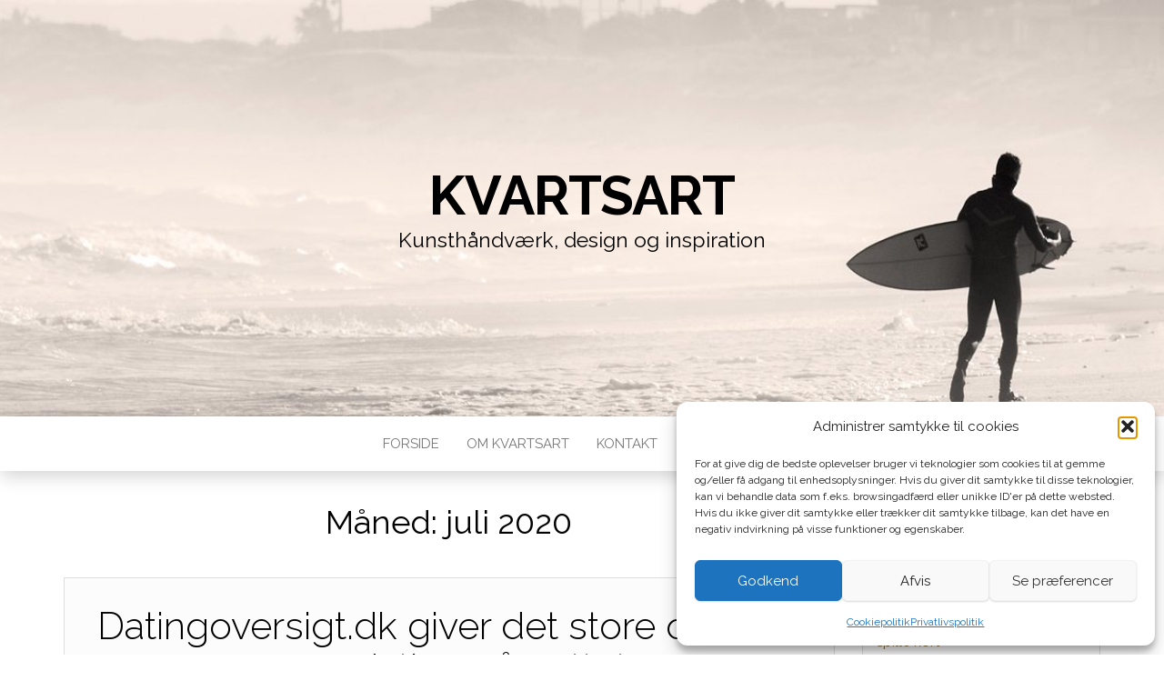

--- FILE ---
content_type: text/html; charset=UTF-8
request_url: https://kvartsart.dk/2020/07
body_size: 8045
content:
<!DOCTYPE html><html lang="da-DK"><head><meta http-equiv="content-type" content="text/html; charset=UTF-8" /><meta http-equiv="X-UA-Compatible" content="IE=edge"><meta name="viewport" content="width=device-width, initial-scale=1"><link rel="pingback" href="https://kvartsart.dk/xmlrpc.php" /><meta name='robots' content='noindex, follow' /><link media="all" href="https://kvartsart.dk/wp-content/cache/autoptimize/css/autoptimize_c7a41eb88ec0f481b6492d87bf5ddc37.css" rel="stylesheet"><title>juli 2020 - KvartsArt</title><meta property="og:locale" content="da_DK" /><meta property="og:type" content="website" /><meta property="og:title" content="juli 2020 - KvartsArt" /><meta property="og:url" content="https://kvartsart.dk/2020/07" /><meta property="og:site_name" content="KvartsArt" /> <script type="application/ld+json" class="yoast-schema-graph">{"@context":"https://schema.org","@graph":[{"@type":"CollectionPage","@id":"https://kvartsart.dk/2020/07","url":"https://kvartsart.dk/2020/07","name":"juli 2020 - KvartsArt","isPartOf":{"@id":"https://kvartsart.dk/#website"},"primaryImageOfPage":{"@id":"https://kvartsart.dk/2020/07#primaryimage"},"image":{"@id":"https://kvartsart.dk/2020/07#primaryimage"},"thumbnailUrl":"https://kvartsart.dk/wp-content/uploads/dating.jpg","inLanguage":"da-DK"},{"@type":"ImageObject","inLanguage":"da-DK","@id":"https://kvartsart.dk/2020/07#primaryimage","url":"https://kvartsart.dk/wp-content/uploads/dating.jpg","contentUrl":"https://kvartsart.dk/wp-content/uploads/dating.jpg","width":1600,"height":1190},{"@type":"WebSite","@id":"https://kvartsart.dk/#website","url":"https://kvartsart.dk/","name":"KvartsArt","description":"Kunsthåndværk, design og inspiration","potentialAction":[{"@type":"SearchAction","target":{"@type":"EntryPoint","urlTemplate":"https://kvartsart.dk/?s={search_term_string}"},"query-input":{"@type":"PropertyValueSpecification","valueRequired":true,"valueName":"search_term_string"}}],"inLanguage":"da-DK"}]}</script> <link rel='dns-prefetch' href='//fonts.googleapis.com' /><link rel="alternate" type="application/rss+xml" title="KvartsArt &raquo; Feed" href="https://kvartsart.dk/feed" /><link rel="alternate" type="application/rss+xml" title="KvartsArt &raquo;-kommentar-feed" href="https://kvartsart.dk/comments/feed" /><link rel='stylesheet' id='head-blog-fonts-css' href='https://fonts.googleapis.com/css?family=Raleway%3A300%2C400%2C700&#038;subset=latin-ext' type='text/css' media='all' /> <script type="text/javascript" src="https://kvartsart.dk/wp-includes/js/jquery/jquery.min.js?ver=3.7.1" id="jquery-core-js"></script> <link rel="https://api.w.org/" href="https://kvartsart.dk/wp-json/" /><link rel="EditURI" type="application/rsd+xml" title="RSD" href="https://kvartsart.dk/xmlrpc.php?rsd" /><meta name="generator" content="WordPress 6.9" /></head><body data-rsssl=1 data-cmplz=1 id="blog" class="archive date wp-theme-head-blog wp-child-theme-head-blog-child"><div class="site-header container-fluid" style="background-image: url(https://kvartsart.dk/wp-content/themes/head-blog/img/bg.jpg)"><div class="custom-header container" ><div class="site-heading text-center"><div class="site-branding-logo"></div><div class="site-branding-text"><p class="site-title"><a href="https://kvartsart.dk/" rel="home" data-wpel-link="internal">KvartsArt</a></p><p class="site-description"> Kunsthåndværk, design og inspiration</p></div></div></div></div><div class="main-menu"><nav id="site-navigation" class="navbar navbar-default navbar-center"><div class="container"><div class="navbar-header"><div id="main-menu-panel" class="open-panel" data-panel="main-menu-panel"> <span></span> <span></span> <span></span></div></div><div class="menu-container"><ul id="menu-menu-1" class="nav navbar-nav"><li id="menu-item-363" class="menu-item menu-item-type-custom menu-item-object-custom menu-item-home menu-item-363"><a title="Forside" href="https://kvartsart.dk/" data-wpel-link="internal">Forside</a></li><li id="menu-item-366" class="menu-item menu-item-type-post_type menu-item-object-page menu-item-366"><a title="Om Kvartsart" href="https://kvartsart.dk/om-kvartsart" data-wpel-link="internal">Om Kvartsart</a></li><li id="menu-item-365" class="menu-item menu-item-type-post_type menu-item-object-page menu-item-365"><a title="Kontakt" href="https://kvartsart.dk/kontakt" data-wpel-link="internal">Kontakt</a></li><li id="menu-item-364" class="menu-item menu-item-type-post_type menu-item-object-page menu-item-364"><a title="&#x1F6C8;" href="https://kvartsart.dk/info" data-wpel-link="internal">&#x1F6C8;</a></li><li id="menu-item-369" class="menu-item menu-item-type-post_type menu-item-object-page menu-item-369"><a title="Sitemap" href="https://kvartsart.dk/sitemap" data-wpel-link="internal">Sitemap</a></li></ul></div></div></nav></div><div class="container main-container" role="main"><div class="page-area"><div class="row"><div class="col-md-9"><header class="archive-page-header text-center"><h1 class="page-title">Måned: <span>juli 2020</span></h1></header><article><div class="post-257 post type-post status-publish format-standard has-post-thumbnail hentry category-ikke-kategoriseret"><div class="news-item-content news-item text-center"><div class="news-text-wrap"><h2> <a href="https://kvartsart.dk/datingoversigt-dk-giver-det-store-overblik-over-dating-paa-nettet.html" data-wpel-link="internal"> Datingoversigt.dk giver det store overblik over dating på nettet </a></h2><div class="cat-links"><a href="https://kvartsart.dk/category/ikke-kategoriseret" data-wpel-link="internal">Ikke kategoriseret</a></div><div class="news-thumb "> <a href="https://kvartsart.dk/datingoversigt-dk-giver-det-store-overblik-over-dating-paa-nettet.html" title="Datingoversigt.dk giver det store overblik over dating på nettet" data-wpel-link="internal"> <img src="https://kvartsart.dk/wp-content/uploads/dating.jpg" alt="Datingoversigt.dk giver det store overblik over dating på nettet" /> </a></div><div class="post-excerpt"><p>Vil du gerne i gang med at date? Der findes mange forskellige måder at date på i dag, men en af de mest succesfulde måder er ved at bruge netdating. Der er samtidig også mange forskellige sider på nettet, hvor man kan gå i gang med netdating. Og hvordan holder man lige styr på de&hellip;</p></div> <span class="author-meta"> <span class="author-meta-by">Af</span> <a href="https://kvartsart.dk/author/steenj" data-wpel-link="internal"> steenj </a> </span> <span class="posted-date"> 16. juli 2020 </span> <span class="comments-meta"> <a href="https://kvartsart.dk/datingoversigt-dk-giver-det-store-overblik-over-dating-paa-nettet.html#respond" rel="nofollow" title="Kommentar tilDatingoversigt.dk giver det store overblik over dating på nettet" data-wpel-link="internal"> 0 </a> <i class="fa fa-comments-o"></i> </span><div class="read-more-button"> <a href="https://kvartsart.dk/datingoversigt-dk-giver-det-store-overblik-over-dating-paa-nettet.html" data-wpel-link="internal"> Læs mere </a></h2></div></div></div></article></div><aside id="sidebar" class="col-md-3"><div class="sidebar__inner"><div id="nav_menu-2" class="widget widget_nav_menu"><div class="widget-title"><h3>Udvalgte artikler</h3></div><div class="menu-udvalgte-artikler-container"><ul id="menu-udvalgte-artikler" class="menu"><li id="menu-item-419" class="menu-item menu-item-type-post_type menu-item-object-post menu-item-419"><a href="https://kvartsart.dk/oeg-dit-mentale-skarpsind-med-skak.html" data-wpel-link="internal">Øg dit mentale skarpsind med skak</a></li><li id="menu-item-420" class="menu-item menu-item-type-post_type menu-item-object-post menu-item-420"><a href="https://kvartsart.dk/goer-det-lettere-for-boernene-at-spille-kort.html" data-wpel-link="internal">Gør det lettere for børnene at spille kort</a></li></ul></div></div><div id="recent-posts-2" class="widget widget_recent_entries"><div class="widget-title"><h3>Seneste indlæg</h3></div><ul><li> <a href="https://kvartsart.dk/find-kaerligheden-i-en-moden-alder-med-40plus-dating.html" data-wpel-link="internal">Find kærligheden i en moden alder med 40plus dating</a></li><li> <a href="https://kvartsart.dk/er-senior-dating-dyrt.html" data-wpel-link="internal">Er senior dating dyrt?</a></li><li> <a href="https://kvartsart.dk/london-svigter-aldrig.html" data-wpel-link="internal">London svigter aldrig</a></li><li> <a href="https://kvartsart.dk/oeg-dit-mentale-skarpsind-med-skak.html" data-wpel-link="internal">Øg dit mentale skarpsind med skak</a></li><li> <a href="https://kvartsart.dk/mini-zoo-er-den-perfekte-aktivitet-for-smaaboerns-familier.html" data-wpel-link="internal">Mini-zoo er den perfekte aktivitet for småbørns-familier</a></li></ul></div><div id="recent-comments-2" class="widget widget_recent_comments"><div class="widget-title"><h3>Seneste kommentarer</h3></div><ul id="recentcomments"><li class="recentcomments"><span class="comment-author-link">Henning</span> til <a href="https://kvartsart.dk/dating-sider.html#comment-27" data-wpel-link="internal">Dating sider &#8211; hvilken en skal jeg vælge ?</a></li><li class="recentcomments"><span class="comment-author-link">steenj</span> til <a href="https://kvartsart.dk/bliv-boligejer-med-varmepumpe.html#comment-25" data-wpel-link="internal">Bliv boligejer med varmepumpe</a></li><li class="recentcomments"><span class="comment-author-link">Per</span> til <a href="https://kvartsart.dk/kvarts-og-kunsthandvaerk.html#comment-8" data-wpel-link="internal">Kvarts og Kunsthåndværk</a></li></ul></div><div id="archives-2" class="widget widget_archive"><div class="widget-title"><h3>Arkiver</h3></div><ul><li><a href="https://kvartsart.dk/2025/10" data-wpel-link="internal">oktober 2025</a></li><li><a href="https://kvartsart.dk/2025/08" data-wpel-link="internal">august 2025</a></li><li><a href="https://kvartsart.dk/2025/02" data-wpel-link="internal">februar 2025</a></li><li><a href="https://kvartsart.dk/2023/06" data-wpel-link="internal">juni 2023</a></li><li><a href="https://kvartsart.dk/2022/07" data-wpel-link="internal">juli 2022</a></li><li><a href="https://kvartsart.dk/2022/04" data-wpel-link="internal">april 2022</a></li><li><a href="https://kvartsart.dk/2022/02" data-wpel-link="internal">februar 2022</a></li><li><a href="https://kvartsart.dk/2022/01" data-wpel-link="internal">januar 2022</a></li><li><a href="https://kvartsart.dk/2021/12" data-wpel-link="internal">december 2021</a></li><li><a href="https://kvartsart.dk/2021/07" data-wpel-link="internal">juli 2021</a></li><li><a href="https://kvartsart.dk/2021/05" data-wpel-link="internal">maj 2021</a></li><li><a href="https://kvartsart.dk/2021/04" data-wpel-link="internal">april 2021</a></li><li><a href="https://kvartsart.dk/2021/03" data-wpel-link="internal">marts 2021</a></li><li><a href="https://kvartsart.dk/2021/02" data-wpel-link="internal">februar 2021</a></li><li><a href="https://kvartsart.dk/2020/07" aria-current="page" data-wpel-link="internal">juli 2020</a></li><li><a href="https://kvartsart.dk/2020/03" data-wpel-link="internal">marts 2020</a></li><li><a href="https://kvartsart.dk/2020/01" data-wpel-link="internal">januar 2020</a></li><li><a href="https://kvartsart.dk/2019/06" data-wpel-link="internal">juni 2019</a></li><li><a href="https://kvartsart.dk/2019/05" data-wpel-link="internal">maj 2019</a></li><li><a href="https://kvartsart.dk/2019/03" data-wpel-link="internal">marts 2019</a></li><li><a href="https://kvartsart.dk/2019/02" data-wpel-link="internal">februar 2019</a></li><li><a href="https://kvartsart.dk/2018/08" data-wpel-link="internal">august 2018</a></li><li><a href="https://kvartsart.dk/2018/04" data-wpel-link="internal">april 2018</a></li><li><a href="https://kvartsart.dk/2018/01" data-wpel-link="internal">januar 2018</a></li><li><a href="https://kvartsart.dk/2017/12" data-wpel-link="internal">december 2017</a></li><li><a href="https://kvartsart.dk/2017/08" data-wpel-link="internal">august 2017</a></li><li><a href="https://kvartsart.dk/2017/06" data-wpel-link="internal">juni 2017</a></li><li><a href="https://kvartsart.dk/2016/12" data-wpel-link="internal">december 2016</a></li><li><a href="https://kvartsart.dk/2016/09" data-wpel-link="internal">september 2016</a></li><li><a href="https://kvartsart.dk/2016/04" data-wpel-link="internal">april 2016</a></li><li><a href="https://kvartsart.dk/2015/10" data-wpel-link="internal">oktober 2015</a></li><li><a href="https://kvartsart.dk/2015/07" data-wpel-link="internal">juli 2015</a></li><li><a href="https://kvartsart.dk/2014/08" data-wpel-link="internal">august 2014</a></li><li><a href="https://kvartsart.dk/2014/07" data-wpel-link="internal">juli 2014</a></li><li><a href="https://kvartsart.dk/2013/06" data-wpel-link="internal">juni 2013</a></li><li><a href="https://kvartsart.dk/2013/05" data-wpel-link="internal">maj 2013</a></li><li><a href="https://kvartsart.dk/2013/04" data-wpel-link="internal">april 2013</a></li><li><a href="https://kvartsart.dk/2013/02" data-wpel-link="internal">februar 2013</a></li><li><a href="https://kvartsart.dk/2013/01" data-wpel-link="internal">januar 2013</a></li><li><a href="https://kvartsart.dk/2012/11" data-wpel-link="internal">november 2012</a></li></ul></div><div id="media_image-2" class="widget widget_media_image"><img width="288" height="77" src="https://kvartsart.dk/wp-content/uploads/hjemmeside.png" class="image wp-image-349  attachment-full size-full" alt="" style="max-width: 100%; height: auto;" decoding="async" loading="lazy" /></div></div></aside></div></div></div><footer id="colophon" class="footer-credits container-fluid"><div class="container"></div></footer> <script type="speculationrules">{"prefetch":[{"source":"document","where":{"and":[{"href_matches":"/*"},{"not":{"href_matches":["/wp-*.php","/wp-admin/*","/wp-content/uploads/*","/wp-content/*","/wp-content/plugins/*","/wp-content/themes/head-blog-child/*","/wp-content/themes/head-blog/*","/*\\?(.+)"]}},{"not":{"selector_matches":"a[rel~=\"nofollow\"]"}},{"not":{"selector_matches":".no-prefetch, .no-prefetch a"}}]},"eagerness":"conservative"}]}</script> <div id="cmplz-cookiebanner-container"><div class="cmplz-cookiebanner cmplz-hidden banner-1 bottom-right-view-preferences optin cmplz-bottom-right cmplz-categories-type-view-preferences" aria-modal="true" data-nosnippet="true" role="dialog" aria-live="polite" aria-labelledby="cmplz-header-1-optin" aria-describedby="cmplz-message-1-optin"><div class="cmplz-header"><div class="cmplz-logo"></div><div class="cmplz-title" id="cmplz-header-1-optin">Administrer samtykke til cookies</div><div class="cmplz-close" tabindex="0" role="button" aria-label="Luk dialogboks"> <svg aria-hidden="true" focusable="false" data-prefix="fas" data-icon="times" class="svg-inline--fa fa-times fa-w-11" role="img" xmlns="http://www.w3.org/2000/svg" viewBox="0 0 352 512"><path fill="currentColor" d="M242.72 256l100.07-100.07c12.28-12.28 12.28-32.19 0-44.48l-22.24-22.24c-12.28-12.28-32.19-12.28-44.48 0L176 189.28 75.93 89.21c-12.28-12.28-32.19-12.28-44.48 0L9.21 111.45c-12.28 12.28-12.28 32.19 0 44.48L109.28 256 9.21 356.07c-12.28 12.28-12.28 32.19 0 44.48l22.24 22.24c12.28 12.28 32.2 12.28 44.48 0L176 322.72l100.07 100.07c12.28 12.28 32.2 12.28 44.48 0l22.24-22.24c12.28-12.28 12.28-32.19 0-44.48L242.72 256z"></path></svg></div></div><div class="cmplz-divider cmplz-divider-header"></div><div class="cmplz-body"><div class="cmplz-message" id="cmplz-message-1-optin">For at give dig de bedste oplevelser bruger vi teknologier som cookies til at gemme og/eller få adgang til enhedsoplysninger. Hvis du giver dit samtykke til disse teknologier, kan vi behandle data som f.eks. browsingadfærd eller unikke ID'er på dette websted. Hvis du ikke giver dit samtykke eller trækker dit samtykke tilbage, kan det have en negativ indvirkning på visse funktioner og egenskaber.</div><div class="cmplz-categories"> <details class="cmplz-category cmplz-functional" > <summary> <span class="cmplz-category-header"> <span class="cmplz-category-title">Funktionsdygtig</span> <span class='cmplz-always-active'> <span class="cmplz-banner-checkbox"> <input type="checkbox"
 id="cmplz-functional-optin"
 data-category="cmplz_functional"
 class="cmplz-consent-checkbox cmplz-functional"
 size="40"
 value="1"/> <label class="cmplz-label" for="cmplz-functional-optin"><span class="screen-reader-text">Funktionsdygtig</span></label> </span> Altid aktiv </span> <span class="cmplz-icon cmplz-open"> <svg xmlns="http://www.w3.org/2000/svg" viewBox="0 0 448 512"  height="18" ><path d="M224 416c-8.188 0-16.38-3.125-22.62-9.375l-192-192c-12.5-12.5-12.5-32.75 0-45.25s32.75-12.5 45.25 0L224 338.8l169.4-169.4c12.5-12.5 32.75-12.5 45.25 0s12.5 32.75 0 45.25l-192 192C240.4 412.9 232.2 416 224 416z"/></svg> </span> </span> </summary><div class="cmplz-description"> <span class="cmplz-description-functional">Den tekniske lagring eller adgang er strengt nødvendig med det legitime formål at muliggøre brugen af en specifik tjeneste, som abonnenten eller brugeren udtrykkeligt har anmodet om, eller udelukkende med det formål at overføre en kommunikation via et elektronisk kommunikationsnet.</span></div> </details> <details class="cmplz-category cmplz-preferences" > <summary> <span class="cmplz-category-header"> <span class="cmplz-category-title">Præferencer</span> <span class="cmplz-banner-checkbox"> <input type="checkbox"
 id="cmplz-preferences-optin"
 data-category="cmplz_preferences"
 class="cmplz-consent-checkbox cmplz-preferences"
 size="40"
 value="1"/> <label class="cmplz-label" for="cmplz-preferences-optin"><span class="screen-reader-text">Præferencer</span></label> </span> <span class="cmplz-icon cmplz-open"> <svg xmlns="http://www.w3.org/2000/svg" viewBox="0 0 448 512"  height="18" ><path d="M224 416c-8.188 0-16.38-3.125-22.62-9.375l-192-192c-12.5-12.5-12.5-32.75 0-45.25s32.75-12.5 45.25 0L224 338.8l169.4-169.4c12.5-12.5 32.75-12.5 45.25 0s12.5 32.75 0 45.25l-192 192C240.4 412.9 232.2 416 224 416z"/></svg> </span> </span> </summary><div class="cmplz-description"> <span class="cmplz-description-preferences">Den tekniske lagring eller adgang er nødvendig for det legitime formål at lagre præferencer, som abonnenten eller brugeren ikke har anmodet om.</span></div> </details> <details class="cmplz-category cmplz-statistics" > <summary> <span class="cmplz-category-header"> <span class="cmplz-category-title">Statistikker</span> <span class="cmplz-banner-checkbox"> <input type="checkbox"
 id="cmplz-statistics-optin"
 data-category="cmplz_statistics"
 class="cmplz-consent-checkbox cmplz-statistics"
 size="40"
 value="1"/> <label class="cmplz-label" for="cmplz-statistics-optin"><span class="screen-reader-text">Statistikker</span></label> </span> <span class="cmplz-icon cmplz-open"> <svg xmlns="http://www.w3.org/2000/svg" viewBox="0 0 448 512"  height="18" ><path d="M224 416c-8.188 0-16.38-3.125-22.62-9.375l-192-192c-12.5-12.5-12.5-32.75 0-45.25s32.75-12.5 45.25 0L224 338.8l169.4-169.4c12.5-12.5 32.75-12.5 45.25 0s12.5 32.75 0 45.25l-192 192C240.4 412.9 232.2 416 224 416z"/></svg> </span> </span> </summary><div class="cmplz-description"> <span class="cmplz-description-statistics">Den tekniske lagring eller adgang, der udelukkende anvendes til statistiske formål.</span> <span class="cmplz-description-statistics-anonymous">Den tekniske lagring eller adgang, der udelukkende anvendes til anonyme statistiske formål. Uden en stævning, frivillig overholdelse fra din internetudbyders side eller yderligere optegnelser fra en tredjepart kan oplysninger, der er gemt eller hentet til dette formål alene, normalt ikke bruges til at identificere dig.</span></div> </details> <details class="cmplz-category cmplz-marketing" > <summary> <span class="cmplz-category-header"> <span class="cmplz-category-title">Marketing</span> <span class="cmplz-banner-checkbox"> <input type="checkbox"
 id="cmplz-marketing-optin"
 data-category="cmplz_marketing"
 class="cmplz-consent-checkbox cmplz-marketing"
 size="40"
 value="1"/> <label class="cmplz-label" for="cmplz-marketing-optin"><span class="screen-reader-text">Marketing</span></label> </span> <span class="cmplz-icon cmplz-open"> <svg xmlns="http://www.w3.org/2000/svg" viewBox="0 0 448 512"  height="18" ><path d="M224 416c-8.188 0-16.38-3.125-22.62-9.375l-192-192c-12.5-12.5-12.5-32.75 0-45.25s32.75-12.5 45.25 0L224 338.8l169.4-169.4c12.5-12.5 32.75-12.5 45.25 0s12.5 32.75 0 45.25l-192 192C240.4 412.9 232.2 416 224 416z"/></svg> </span> </span> </summary><div class="cmplz-description"> <span class="cmplz-description-marketing">Den tekniske lagring eller adgang er nødvendig for at oprette brugerprofiler med henblik på at sende reklamer eller for at spore brugeren på et websted eller på tværs af flere websteder med henblik på lignende markedsføringsformål.</span></div> </details></div></div><div class="cmplz-links cmplz-information"><ul><li><a class="cmplz-link cmplz-manage-options cookie-statement" href="#" data-relative_url="#cmplz-manage-consent-container">Vælg muligheder</a></li><li><a class="cmplz-link cmplz-manage-third-parties cookie-statement" href="#" data-relative_url="#cmplz-cookies-overview">Administrer tjenester</a></li><li><a class="cmplz-link cmplz-manage-vendors tcf cookie-statement" href="#" data-relative_url="#cmplz-tcf-wrapper">Administrer {vendor_count} leverandører</a></li><li><a class="cmplz-link cmplz-external cmplz-read-more-purposes tcf wpel-icon-right" target="_blank" rel="noopener noreferrer nofollow external" href="https://cookiedatabase.org/tcf/purposes/" aria-label="Read more about TCF purposes on Cookie Database" data-wpel-link="external">Læs mere om disse formål<span class="wpel-icon wpel-image wpel-icon-1"></span></a></li></ul></div><div class="cmplz-divider cmplz-footer"></div><div class="cmplz-buttons"> <button class="cmplz-btn cmplz-accept">Godkend</button> <button class="cmplz-btn cmplz-deny">Afvis</button> <button class="cmplz-btn cmplz-view-preferences">Se præferencer</button> <button class="cmplz-btn cmplz-save-preferences">Gem præferencer</button> <a class="cmplz-btn cmplz-manage-options tcf cookie-statement" href="#" data-relative_url="#cmplz-manage-consent-container">Se præferencer</a></div><div class="cmplz-documents cmplz-links"><ul><li><a class="cmplz-link cookie-statement" href="#" data-relative_url="">{title}</a></li><li><a class="cmplz-link privacy-statement" href="#" data-relative_url="">{title}</a></li><li><a class="cmplz-link impressum" href="#" data-relative_url="">{title}</a></li></ul></div></div></div><div id="cmplz-manage-consent" data-nosnippet="true"><button class="cmplz-btn cmplz-hidden cmplz-manage-consent manage-consent-1">Administrer samtykke</button></div><script type="text/javascript" src="https://kvartsart.dk/wp-includes/js/dist/hooks.min.js?ver=dd5603f07f9220ed27f1" id="wp-hooks-js"></script> <script type="text/javascript" src="https://kvartsart.dk/wp-includes/js/dist/i18n.min.js?ver=c26c3dc7bed366793375" id="wp-i18n-js"></script> <script type="text/javascript" id="wp-i18n-js-after">wp.i18n.setLocaleData( { 'text direction\u0004ltr': [ 'ltr' ] } );
//# sourceURL=wp-i18n-js-after</script> <script type="text/javascript" id="contact-form-7-js-translations">( function( domain, translations ) {
	var localeData = translations.locale_data[ domain ] || translations.locale_data.messages;
	localeData[""].domain = domain;
	wp.i18n.setLocaleData( localeData, domain );
} )( "contact-form-7", {"translation-revision-date":"2026-01-19 09:25:20+0000","generator":"GlotPress\/4.0.3","domain":"messages","locale_data":{"messages":{"":{"domain":"messages","plural-forms":"nplurals=2; plural=n != 1;","lang":"da_DK"},"This contact form is placed in the wrong place.":["Denne kontaktformular er placeret det forkerte sted."],"Error:":["Fejl:"]}},"comment":{"reference":"includes\/js\/index.js"}} );
//# sourceURL=contact-form-7-js-translations</script> <script type="text/javascript" id="contact-form-7-js-before">var wpcf7 = {
    "api": {
        "root": "https:\/\/kvartsart.dk\/wp-json\/",
        "namespace": "contact-form-7\/v1"
    },
    "cached": 1
};
//# sourceURL=contact-form-7-js-before</script> <script type="text/javascript" id="cmplz-cookiebanner-js-extra">var complianz = {"prefix":"cmplz_","user_banner_id":"1","set_cookies":[],"block_ajax_content":"","banner_version":"23","version":"7.4.4.2","store_consent":"","do_not_track_enabled":"","consenttype":"optin","region":"eu","geoip":"","dismiss_timeout":"","disable_cookiebanner":"","soft_cookiewall":"","dismiss_on_scroll":"","cookie_expiry":"365","url":"https://kvartsart.dk/wp-json/complianz/v1/","locale":"lang=da&locale=da_DK","set_cookies_on_root":"","cookie_domain":"","current_policy_id":"14","cookie_path":"/","categories":{"statistics":"statistik","marketing":"markedsf\u00f8ring"},"tcf_active":"","placeholdertext":"Klik for at acceptere {category} cookies og aktivere dette indhold","css_file":"https://kvartsart.dk/wp-content/uploads/complianz/css/banner-{banner_id}-{type}.css?v=23","page_links":{"eu":{"cookie-statement":{"title":"Cookiepolitik ","url":"https://kvartsart.dk/cookiepolitik-eu"},"privacy-statement":{"title":"Privatlivspolitik","url":"https://kvartsart.dk/privatlivspolitik"}}},"tm_categories":"","forceEnableStats":"","preview":"","clean_cookies":"","aria_label":"Klik for at acceptere {category} cookies og aktivere dette indhold"};
//# sourceURL=cmplz-cookiebanner-js-extra</script> <script type="text/javascript" id="cmplz-cookiebanner-js-after">let cmplzBlockedContent = document.querySelector('.cmplz-blocked-content-notice');
	if ( cmplzBlockedContent) {
	        cmplzBlockedContent.addEventListener('click', function(event) {
            event.stopPropagation();
        });
	}
    
//# sourceURL=cmplz-cookiebanner-js-after</script> <script id="wp-emoji-settings" type="application/json">{"baseUrl":"https://s.w.org/images/core/emoji/17.0.2/72x72/","ext":".png","svgUrl":"https://s.w.org/images/core/emoji/17.0.2/svg/","svgExt":".svg","source":{"concatemoji":"https://kvartsart.dk/wp-includes/js/wp-emoji-release.min.js?ver=6.9"}}</script> <script type="module">/*! This file is auto-generated */
const a=JSON.parse(document.getElementById("wp-emoji-settings").textContent),o=(window._wpemojiSettings=a,"wpEmojiSettingsSupports"),s=["flag","emoji"];function i(e){try{var t={supportTests:e,timestamp:(new Date).valueOf()};sessionStorage.setItem(o,JSON.stringify(t))}catch(e){}}function c(e,t,n){e.clearRect(0,0,e.canvas.width,e.canvas.height),e.fillText(t,0,0);t=new Uint32Array(e.getImageData(0,0,e.canvas.width,e.canvas.height).data);e.clearRect(0,0,e.canvas.width,e.canvas.height),e.fillText(n,0,0);const a=new Uint32Array(e.getImageData(0,0,e.canvas.width,e.canvas.height).data);return t.every((e,t)=>e===a[t])}function p(e,t){e.clearRect(0,0,e.canvas.width,e.canvas.height),e.fillText(t,0,0);var n=e.getImageData(16,16,1,1);for(let e=0;e<n.data.length;e++)if(0!==n.data[e])return!1;return!0}function u(e,t,n,a){switch(t){case"flag":return n(e,"\ud83c\udff3\ufe0f\u200d\u26a7\ufe0f","\ud83c\udff3\ufe0f\u200b\u26a7\ufe0f")?!1:!n(e,"\ud83c\udde8\ud83c\uddf6","\ud83c\udde8\u200b\ud83c\uddf6")&&!n(e,"\ud83c\udff4\udb40\udc67\udb40\udc62\udb40\udc65\udb40\udc6e\udb40\udc67\udb40\udc7f","\ud83c\udff4\u200b\udb40\udc67\u200b\udb40\udc62\u200b\udb40\udc65\u200b\udb40\udc6e\u200b\udb40\udc67\u200b\udb40\udc7f");case"emoji":return!a(e,"\ud83e\u1fac8")}return!1}function f(e,t,n,a){let r;const o=(r="undefined"!=typeof WorkerGlobalScope&&self instanceof WorkerGlobalScope?new OffscreenCanvas(300,150):document.createElement("canvas")).getContext("2d",{willReadFrequently:!0}),s=(o.textBaseline="top",o.font="600 32px Arial",{});return e.forEach(e=>{s[e]=t(o,e,n,a)}),s}function r(e){var t=document.createElement("script");t.src=e,t.defer=!0,document.head.appendChild(t)}a.supports={everything:!0,everythingExceptFlag:!0},new Promise(t=>{let n=function(){try{var e=JSON.parse(sessionStorage.getItem(o));if("object"==typeof e&&"number"==typeof e.timestamp&&(new Date).valueOf()<e.timestamp+604800&&"object"==typeof e.supportTests)return e.supportTests}catch(e){}return null}();if(!n){if("undefined"!=typeof Worker&&"undefined"!=typeof OffscreenCanvas&&"undefined"!=typeof URL&&URL.createObjectURL&&"undefined"!=typeof Blob)try{var e="postMessage("+f.toString()+"("+[JSON.stringify(s),u.toString(),c.toString(),p.toString()].join(",")+"));",a=new Blob([e],{type:"text/javascript"});const r=new Worker(URL.createObjectURL(a),{name:"wpTestEmojiSupports"});return void(r.onmessage=e=>{i(n=e.data),r.terminate(),t(n)})}catch(e){}i(n=f(s,u,c,p))}t(n)}).then(e=>{for(const n in e)a.supports[n]=e[n],a.supports.everything=a.supports.everything&&a.supports[n],"flag"!==n&&(a.supports.everythingExceptFlag=a.supports.everythingExceptFlag&&a.supports[n]);var t;a.supports.everythingExceptFlag=a.supports.everythingExceptFlag&&!a.supports.flag,a.supports.everything||((t=a.source||{}).concatemoji?r(t.concatemoji):t.wpemoji&&t.twemoji&&(r(t.twemoji),r(t.wpemoji)))});
//# sourceURL=https://kvartsart.dk/wp-includes/js/wp-emoji-loader.min.js</script>  <script type="text/plain"							data-category="statistics">window['gtag_enable_tcf_support'] = false;
window.dataLayer = window.dataLayer || [];
function gtag(){dataLayer.push(arguments);}
gtag('js', new Date());
gtag('config', '', {
	cookie_flags:'secure;samesite=none',
	
});</script> <script defer src="https://kvartsart.dk/wp-content/cache/autoptimize/js/autoptimize_afb62e9eb4975f15a175732cde86d6d2.js"></script></body></html>